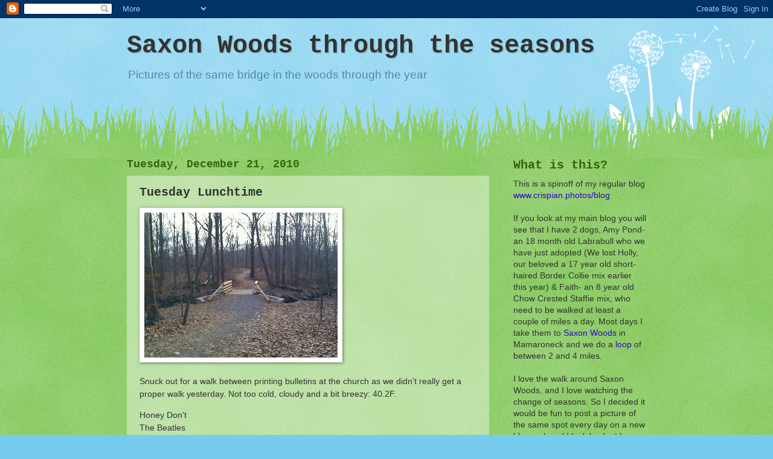

--- FILE ---
content_type: text/html; charset=UTF-8
request_url: https://saxonwoods.blogspot.com/b/stats?style=BLACK_TRANSPARENT&timeRange=ALL_TIME&token=APq4FmCQ73py6xzLtlk8HbydQTenT1n4SHNjVYTciFb7qu4i0C3T7dCltkxvITRp3JquUafKIRdtyiGY4MFEyL_Vvn97-fJWhA
body_size: -9
content:
{"total":879645,"sparklineOptions":{"backgroundColor":{"fillOpacity":0.1,"fill":"#000000"},"series":[{"areaOpacity":0.3,"color":"#202020"}]},"sparklineData":[[0,36],[1,31],[2,31],[3,30],[4,32],[5,33],[6,32],[7,31],[8,5],[9,34],[10,27],[11,38],[12,29],[13,36],[14,40],[15,51],[16,50],[17,69],[18,68],[19,35],[20,53],[21,63],[22,56],[23,37],[24,56],[25,78],[26,33],[27,100],[28,52],[29,11]],"nextTickMs":43373}